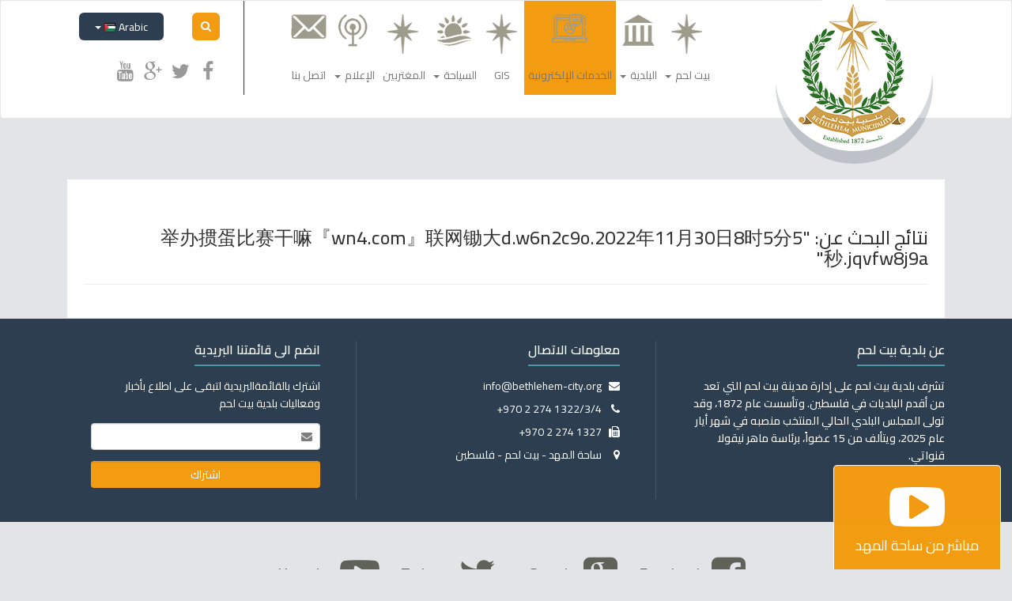

--- FILE ---
content_type: text/html; charset=UTF-8
request_url: https://bethlehem-city.org/search?q=%E4%B8%BE%E5%8A%9E%E6%8E%BC%E8%9B%8B%E6%AF%94%E8%B5%9B%E5%B9%B2%E5%98%9B%E3%80%8Ewn4.com%E3%80%8F%E8%81%94%E7%BD%91%E9%94%84%E5%A4%A7d.w6n2c9o.2022%E5%B9%B411%E6%9C%8830%E6%97%A58%E6%97%B65%E5%88%865%E7%A7%92.jqvfw8j9a
body_size: 7508
content:
<!DOCTYPE html>
<html lang="en">
<head>
    <meta charset="utf-8">
    <meta http-equiv="X-UA-Compatible" content="IE=edge">
    <meta name="viewport" content="width=device-width, initial-scale=1">
    <title>     نتائج البحث عن: - 举办掼蛋比赛干嘛『wn4.com』联网锄大d.w6n2c9o.2022年11月30日8时5分5秒.jqvfw8j9a -
    | بلدية بيت لحم </title>

        <!-- Bootstrap -->
    <link href="https://bethlehem-city.org/themes/bethlehem/plugins/bootstrap/css/bootstrap.min.css" rel="stylesheet">
    <link href="https://bethlehem-city.org/themes/bethlehem/plugins/weather-icons-master/weather-icons/weather-icons.css" rel="stylesheet">

    <script type="text/javascript" src="https://ajax.googleapis.com/ajax/libs/jquery/1.10.1/jquery.js"></script>
    <script src="https://bethlehem-city.org/themes/bethlehem/plugins/bootstrap/js/bootstrap.min.js"></script>
    <script src="https://bethlehem-city.org/themes/bethlehem/plugins/jquery-mousewheel/jquery.mousewheel.min.js"></script>


    <link href="https://bethlehem-city.org/themes/bethlehem/plugins/fonts/font-awesome/css/font-awesome.min.css" rel="stylesheet">
    <link href="https://bethlehem-city.org/themes/bethlehem/plugins/fonts/custom-icons/style.css" rel="stylesheet">

            <link href="https://bethlehem-city.org/themes/bethlehem/plugins/bootstrap/css/bootstrap-rtl.min.css" rel="stylesheet">
        <link href="https://bethlehem-city.org/themes/bethlehem/css/base/style_rtl.css?v=2.6" rel="stylesheet">
    
    <link href="https://bethlehem-city.org/themes/bethlehem/css/base/scroller_theme.min.css" rel="stylesheet">
    
            <link href="https://bethlehem-city.org/themes/bethlehem/css/default_colors.min.css?v=1.2" rel="stylesheet">
    
    <link href="https://bethlehem-city.org/themes/bethlehem/css/base/animate.css" rel="stylesheet">
    <link href="https://bethlehem-city.org/themes/bethlehem/css/base/css-loader.css" rel="stylesheet">
    <!-- HTML5 Shim and Respond.js IE8 support of HTML5 elements and media queries -->
    <!-- WARNING: Respond.js doesn't work if you view the page via file:// -->
    <!--[if lt IE 9]>
    <script src="https://oss.maxcdn.com/html5shiv/3.7.2/html5shiv.min.js"></script>
    <script src="https://oss.maxcdn.com/respond/1.4.2/respond.min.js"></script>
    <![endif]-->

<link rel="shortcut icon" href="/favicon.ico" type="image/x-icon">
<link rel="icon" href="/favicon.ico" type="image/x-icon">


<script type='text/javascript' src='https://platform-api.sharethis.com/js/sharethis.js#property=63c1e8df3d4c89001a1d5043&product=sop' async='async'></script>
</head>
<body ng-app="app">


<nav class="main-navbar navbar navbar-default navbar-fixed-top-x" role="navigation">
      <div class="container">

            <div class="col-md-3 col-sm-2 col-xs-12">
                <div class="navbar-header">
                    <button type="button" class="navbar-toggle collapsed" data-toggle="collapse" data-target="#navbar" aria-expanded="false" aria-controls="navbar">
                    <span class="sr-only">Menu</span>
                    <span class="icon-bar"></span>
                    <span class="icon-bar"></span>
                    <span class="icon-bar"></span>
                    </button>
                    <a class="navbar-brand" href="https://bethlehem-city.org">
                        <span class="logo-bg"></span>
                                            </a>
                </div>
            </div>

            <div class="col-md-9 col-sm-10 col-xs-12">

                <div id="navbar" class="navbar-collapse collapse">
                    <div class="row">
                        <div class="col-md-9 col-sm-12 col-xs-12">
                            <div class="plain-block top_menu-block top_menu-block top_menu-block-4">
    <ul class="nav navbar-nav mega-menu">
            
                                                    <li class=" dropdown bethlehem-menu-item  menu-">
                    
                                                            <a class="dropdown-toggle menu-item--4"  data-toggle="dropdown" href="/ar/bethlehem" title="بيت لحم"><i class="item-icon "></i> <span class="item-title">بيت لحم</span> <span class="caret"></span></a>
                                    
                <ul class="dropdown-menu" role="menu">
                    
                                                    <li class="menu-item-22570 #-menu-item menu-fa fa-info">
                    
                                                            <a class="dropdown-toggle menu-item--4"  data-toggle="dropdown" href="/ar/#" title="عن بيت لحم"><i class="item-icon fa fa-info"></i> <span class="item-title">عن بيت لحم</span> <span class="caret"></span></a>
                                    
                <ul class="dropdown-menu" role="menu">
                    
                                                                                                            <li class="menu-item-22571 عن-المدينة-menu-item menu-item--2 menu-"><a  href="/ar/عن-المدينة" title="عن بيت لحم"><i class="item-icon "></i> <span class="item-title">عن بيت لحم</span></a></li>
                                                                                    
                                                                                                            <li class="menu-item-22572 مؤسسات-المدينة-menu-item menu-item--2 menu-"><a  href="/ar/مؤسسات-المدينة" title="مؤسسات بيت لحم"><i class="item-icon "></i> <span class="item-title">مؤسسات بيت لحم</span></a></li>
                                                                                    
                                                                                                            <li class="menu-item-22573 التعليم-menu-item menu-item--2 menu-"><a  href="/ar/التعليم" title="قطاع التعليم"><i class="item-icon "></i> <span class="item-title">قطاع التعليم</span></a></li>
                                                                                    
                                                                                                            <li class="menu-item-22574 الحياة-الثقافية-menu-item menu-item--2 menu-"><a  href="/ar/الحياة-الثقافية" title="الحياة الثقافية"><i class="item-icon "></i> <span class="item-title">الحياة الثقافية</span></a></li>
                                                                                    
                                                                                                            <li class="menu-item-22575 الاقتصاد-menu-item menu-item--2 menu-"><a  href="/ar/الاقتصاد" title="الحياة الاقتصادية"><i class="item-icon "></i> <span class="item-title">الحياة الاقتصادية</span></a></li>
                                                                                    
                                                                                                            <li class="menu-item-22576 الحياة-السياسية-menu-item menu-item--2 menu-"><a  href="/ar/الحياة-السياسية" title="الحياة السياسية"><i class="item-icon "></i> <span class="item-title">الحياة السياسية</span></a></li>
                                                                                    
                                                                                                            <li class="menu-item-22577 الصحة-65-menu-item menu-item--2 menu-"><a  href="/ar/الصحة-65" title="قطاع الصحة"><i class="item-icon "></i> <span class="item-title">قطاع الصحة</span></a></li>
                                                                                                </ul>
            
                 </li>                     
                                                                                                            <li class="menu-item-22578 تاريخ-بيت-لحم-menu-item menu-item--2 menu-fa fa-history"><a  href="/ar/تاريخ-بيت-لحم" title="تاريخ بيت لحم"><i class="item-icon fa fa-history"></i> <span class="item-title">تاريخ بيت لحم</span></a></li>
                                                                                    
                                                                                                            <li class="menu-item-22579 المدن-المتوأمة-menu-item menu-item--2 menu-icon-location-city"><a  href="/ar/المدن-المتوأمة" title="المدن المتوأمة"><i class="item-icon icon-location-city"></i> <span class="item-title">المدن المتوأمة</span></a></li>
                                                                                    
                                                                                                            <li class="menu-item-22580 بيت-لحم-على-قائمة-التراث-العالمي-menu-item menu-item--2 menu-icon-library"><a  href="/ar/بيت-لحم-على-قائمة-التراث-العالمي" title="بيت لحم على قائمة التراث العالمي"><i class="item-icon icon-library"></i> <span class="item-title">بيت لحم على قائمة التراث العالمي</span></a></li>
                                                                                    
                                                                                                            <li class="menu-item-22581 أعمال-ترميم-كنيسة-المهد-menu-item menu-item--2 menu-fa fa-exclamation-triangle"><a  href="/ar/أعمال-ترميم-كنيسة-المهد" title="أعمال ترميم كنيسة المهد"><i class="item-icon fa fa-exclamation-triangle"></i> <span class="item-title">أعمال ترميم كنيسة المهد</span></a></li>
                                                                                    
                                                    <li class="menu-item-22582 #-menu-item menu-fa fa-bolt">
                    
                                                            <a class="dropdown-toggle menu-item--4"  data-toggle="dropdown" href="/ar/#" title="خطط ودراسات"><i class="item-icon fa fa-bolt"></i> <span class="item-title">خطط ودراسات</span> <span class="caret"></span></a>
                                    
                <ul class="dropdown-menu" role="menu">
                    
                                                    <li class="menu-item-22583 #-menu-item menu-">
                    
                                                            <a class="dropdown-toggle menu-item--4"  data-toggle="dropdown" href="/ar/#" title="خطة المدينة الإستراتيجية"><i class="item-icon "></i> <span class="item-title">خطة المدينة الإستراتيجية</span> <span class="caret"></span></a>
                                    
                <ul class="dropdown-menu" role="menu">
                    
                                                                                                            <li class="menu-item-22584 strategic-plan-menu-item menu-item--2 menu-No Icon"><a  href="/ar/strategic-plan" title="خطة المدينة الاستراتيجية 2018 - 2021"><i class="item-icon No Icon"></i> <span class="item-title">خطة المدينة الاستراتيجية 2018 - 2021</span></a></li>
                                                                                    
                                                                                                            <li class="menu-item-22585 outputs-of-the-development-planning-process-menu-item menu-item--2 menu-No Icon"><a  href="/ar/outputs-of-the-development-planning-process" title="خطة المدينة الإستراتيجية 2023-2026"><i class="item-icon No Icon"></i> <span class="item-title">خطة المدينة الإستراتيجية 2023-2026</span></a></li>
                                                                                                </ul>
            
                 </li>                     
                                                    <li class="menu-item-22586 #-menu-item menu-">
                    
                                                            <a class="dropdown-toggle menu-item--4"  data-toggle="dropdown" href="/ar/#" title="تحديث الخطة التنموية الإستراتيجية"><i class="item-icon "></i> <span class="item-title">تحديث الخطة التنموية الإستراتيجية</span> <span class="caret"></span></a>
                                    
                <ul class="dropdown-menu" role="menu">
                    
                                                                                                            <li class="menu-item-22587 sdip-2018-2021-updated-menu-item menu-item--2 menu-"><a  href="/ar/sdip-2018-2021-updated" title="تحديث الخطة لعام 2018"><i class="item-icon "></i> <span class="item-title">تحديث الخطة لعام 2018</span></a></li>
                                                                                    
                                                                                                            <li class="menu-item-22588 updated-sdip-2023-2026-menu-item menu-item--2 menu-"><a  href="/ar/updated-sdip-2023-2026" title="تحديث الخطة لعام 2023"><i class="item-icon "></i> <span class="item-title">تحديث الخطة لعام 2023</span></a></li>
                                                                                                </ul>
            
                 </li>                     
                                                                                                            <li class="menu-item-22589 الخطة-التنموية-الإستراتيجية-menu-item menu-item--2 menu-"><a  href="/ar/الخطة-التنموية-الإستراتيجية" title="خطط ودراسات"><i class="item-icon "></i> <span class="item-title">خطط ودراسات</span></a></li>
                                                                                                </ul>
            
                 </li>                                 </ul>
            
                 </li>                     
                                                    <li class=" dropdown municipality-menu-item  menu-">
                    
                                                            <a class="dropdown-toggle menu-item--4"  data-toggle="dropdown" href="/ar/municipality" title="البلدية"><i class="item-icon "></i> <span class="item-title">البلدية</span> <span class="caret"></span></a>
                                    
                <ul class="dropdown-menu" role="menu">
                    
                                                    <li class="menu-item-22591 عن-البلدية-menu-item menu-fa fa-info">
                    
                                                            <a class="dropdown-toggle menu-item--4"  data-toggle="dropdown" href="/ar/عن-البلدية" title="عن بلدية بيت لحم"><i class="item-icon fa fa-info"></i> <span class="item-title">عن بلدية بيت لحم</span> <span class="caret"></span></a>
                                    
                <ul class="dropdown-menu" role="menu">
                    
                                                                                                            <li class="menu-item-22592 عن-البلدية-56-menu-item menu-item--2 menu-"><a  href="/ar/عن-البلدية-56" title="عن بلدية بيت لحم"><i class="item-icon "></i> <span class="item-title">عن بلدية بيت لحم</span></a></li>
                                                                                    
                                                                                                            <li class="menu-item-22593 نبذة-عن-رئيس-بلدية-بيت-لحم-menu-item menu-item--2 menu-No Icon"><a  href="/ar/نبذة-عن-رئيس-بلدية-بيت-لحم" title="نبذة عن رئيس بلدية بيت لحم"><i class="item-icon No Icon"></i> <span class="item-title">نبذة عن رئيس بلدية بيت لحم</span></a></li>
                                                                                    
                                                                                                            <li class="menu-item-22594 المجلس-البلدي-menu-item menu-item--2 menu-"><a  href="/ar/المجلس-البلدي" title="المجلس البلدي"><i class="item-icon "></i> <span class="item-title">المجلس البلدي</span></a></li>
                                                                                    
                                                                                                            <li class="menu-item-22595 المجلس-الشبابي-menu-item menu-item--2 menu-"><a  href="/ar/المجلس-الشبابي" title="المجلس الشبابي"><i class="item-icon "></i> <span class="item-title">المجلس الشبابي</span></a></li>
                                                                                                </ul>
            
                 </li>                     
                                                    <li class="menu-item-22596 دوائر-البلدية-menu-item menu-fa fa-sitemap">
                    
                                                            <a class="dropdown-toggle menu-item--4"  data-toggle="dropdown" href="/ar/دوائر-البلدية" title="دوائر البلدية"><i class="item-icon fa fa-sitemap"></i> <span class="item-title">دوائر البلدية</span> <span class="caret"></span></a>
                                    
                <ul class="dropdown-menu" role="menu">
                    
                                                                                                            <li class="menu-item-22597 الهيكلية-التنظيمية1-menu-item menu-item--2 menu-"><a  href="/ar/الهيكلية-التنظيمية1" title="الهيكلية التنظيمية"><i class="item-icon "></i> <span class="item-title">الهيكلية التنظيمية</span></a></li>
                                                                                    
                                                                                                            <li class="menu-item-22598 administration-department-menu-item menu-item--2 menu-"><a  href="/ar/administration-department" title="دائرة الشؤون الإدارية"><i class="item-icon "></i> <span class="item-title">دائرة الشؤون الإدارية</span></a></li>
                                                                                    
                                                                                                            <li class="menu-item-22599 engineering-department-menu-item menu-item--2 menu-"><a  href="/ar/engineering-department" title="دائرة الهندسة"><i class="item-icon "></i> <span class="item-title">دائرة الهندسة</span></a></li>
                                                                                    
                                                                                                            <li class="menu-item-22600 health-department-menu-item menu-item--2 menu-"><a  href="/ar/health-department" title="دائرة الصحة"><i class="item-icon "></i> <span class="item-title">دائرة الصحة</span></a></li>
                                                                                    
                                                                                                            <li class="menu-item-22601 financial-department-menu-item menu-item--2 menu-"><a  href="/ar/financial-department" title="دائرة المالية"><i class="item-icon "></i> <span class="item-title">دائرة المالية</span></a></li>
                                                                                    
                                                                                                            <li class="menu-item-22602 public-relations-department-menu-item menu-item--2 menu-"><a  href="/ar/public-relations-department" title="دائرة العلاقات العامة والإعلام"><i class="item-icon "></i> <span class="item-title">دائرة العلاقات العامة والإعلام</span></a></li>
                                                                                    
                                                                                                            <li class="menu-item-22603 دائرة-التخطيط-والتطوير-menu-item menu-item--2 menu-"><a  href="/ar/دائرة-التخطيط-والتطوير" title="دائرة التخطيط والتطوير"><i class="item-icon "></i> <span class="item-title">دائرة التخطيط والتطوير</span></a></li>
                                                                                    
                                                                                                            <li class="menu-item-22604 quality-management-unit-menu-item menu-item--2 menu-"><a  href="/ar/quality-management-unit" title="وحدة إدارة الجودة "><i class="item-icon "></i> <span class="item-title">وحدة إدارة الجودة </span></a></li>
                                                                                    
                                                                                                            <li class="menu-item-22605 peace-center-menu-item menu-item--2 menu-"><a  href="/ar/peace-center" title="مركز السلام بيت لحم"><i class="item-icon "></i> <span class="item-title">مركز السلام بيت لحم</span></a></li>
                                                                                    
                                                                                                            <li class="menu-item-22606 mary-dotty-park-menu-item menu-item--2 menu-"><a  href="/ar/mary-dotty-park" title="حديقة ماري دوتي"><i class="item-icon "></i> <span class="item-title">حديقة ماري دوتي</span></a></li>
                                                                                    
                                                                                                            <li class="menu-item-22607 maaref-tax-committee-menu-item menu-item--2 menu-"><a  href="/ar/maaref-tax-committee" title="لجنة ضريبة المعارف"><i class="item-icon "></i> <span class="item-title">لجنة ضريبة المعارف</span></a></li>
                                                                                    
                                                                                                            <li class="menu-item-22608 حقائق-وأرقام-menu-item menu-item--2 menu-"><a  href="/ar/حقائق-وأرقام" title="حقائق وأرقام"><i class="item-icon "></i> <span class="item-title">حقائق وأرقام</span></a></li>
                                                                                                </ul>
            
                 </li>                     
                                                                                                            <li class="menu-item-22609 التقارير-المالية-menu-item menu-item--2 menu-fa fa-money"><a  href="/ar/التقارير-المالية" title="التقارير المالية"><i class="item-icon fa fa-money"></i> <span class="item-title">التقارير المالية</span></a></li>
                                                                                    
                                                    <li class="menu-item-22610 الانجازات-menu-item menu-icon-cup">
                    
                                                            <a class="dropdown-toggle menu-item--4"  data-toggle="dropdown" href="/ar/الانجازات" title="الانجازات"><i class="item-icon icon-cup"></i> <span class="item-title">الانجازات</span> <span class="caret"></span></a>
                                    
                <ul class="dropdown-menu" role="menu">
                    
                                                                                                            <li class="menu-item-22611 إنجازات-المجلس-البلدي-menu-item menu-item--2 menu-"><a  href="/ar/إنجازات-المجلس-البلدي" title="إنجازات المجلس البلدي"><i class="item-icon "></i> <span class="item-title">إنجازات المجلس البلدي</span></a></li>
                                                                                    
                                                                                                            <li class="menu-item-22612 خطة-التطوير-المؤسسي-menu-item menu-item--2 menu-"><a  href="/ar/خطة-التطوير-المؤسسي" title="خطة التطوير المؤسسي"><i class="item-icon "></i> <span class="item-title">خطة التطوير المؤسسي</span></a></li>
                                                                                    
                                                                                                            <li class="menu-item-22613 التقارير-السنوية-menu-item menu-item--2 menu-"><a  href="/ar/التقارير-السنوية" title="التقارير السنوية"><i class="item-icon "></i> <span class="item-title">التقارير السنوية</span></a></li>
                                                                                                </ul>
            
                 </li>                     
                                                    <li class="menu-item-22614 التنزيلات-menu-item menu-fa fa-download">
                    
                                                            <a class="dropdown-toggle menu-item--4"  data-toggle="dropdown" href="/ar/التنزيلات" title="Downloads"><i class="item-icon fa fa-download"></i> <span class="item-title">Downloads</span> <span class="caret"></span></a>
                                    
                <ul class="dropdown-menu" role="menu">
                    
                                                                                                            <li class="menu-item-22615 ملفات-menu-item menu-item--2 menu-"><a  href="/ar/ملفات" title="ملفات"><i class="item-icon "></i> <span class="item-title">ملفات</span></a></li>
                                                                                    
                                                                                                            <li class="menu-item-22616 استمارات-menu-item menu-item--2 menu-"><a  href="/ar/استمارات" title="استمارات"><i class="item-icon "></i> <span class="item-title">استمارات</span></a></li>
                                                                                                </ul>
            
                 </li>                     
                                                                                                            <li class="menu-item-22617 مشاريع-menu-item menu-item--2 menu-fa fa-line-chart"><a  href="/ar/مشاريع" title="مشاريع"><i class="item-icon fa fa-line-chart"></i> <span class="item-title">مشاريع</span></a></li>
                                                                                    
                                                                                                            <li class="menu-item-22618 u-solve-menu-item menu-item--2 menu-fa fa-star"><a  href="/ar/u-solve" title="مشروع U-Solve"><i class="item-icon fa fa-star"></i> <span class="item-title">مشروع U-Solve</span></a></li>
                                                                                                </ul>
            
                 </li>                     
                                                <li class="menu-item-22619 https://eservices.bethlehem-city.org/Eservices-menu-item menu-e_services force-http">
                        <a  href="https://eservices.bethlehem-city.org/Eservices" title="الخدمات الإلكترونية">
                            <i class="item-icon e_services force-http"></i> <span class="item-title">الخدمات الإلكترونية</span>

                        </a>
                    </li>
                                    
                                                <li class="menu-item-22620 https://bethlehemarea-gis.org/-menu-item menu-">
                        <a  href="https://bethlehemarea-gis.org/" title="GIS">
                            <i class="item-icon "></i> <span class="item-title">GIS</span>

                        </a>
                    </li>
                                    
                                                    <li class=" dropdown tourism-menu-item  menu-">
                    
                                                            <a class="dropdown-toggle menu-item--4"  data-toggle="dropdown" href="/ar/tourism" title="السياحة"><i class="item-icon "></i> <span class="item-title">السياحة</span> <span class="caret"></span></a>
                                    
                <ul class="dropdown-menu" role="menu">
                    
                                                                                                            <li class="menu-item-22622 عيد-الميلاد-المجيد-menu-item menu-item--2 menu-fa fa-tree"><a  href="/ar/عيد-الميلاد-المجيد" title="عيد الميلاد"><i class="item-icon fa fa-tree"></i> <span class="item-title">عيد الميلاد</span></a></li>
                                                                                    
                                                    <li class="menu-item-22623 الأماكن-السياحية-menu-item menu-icon-airplane">
                    
                                                            <a class="dropdown-toggle menu-item--4"  data-toggle="dropdown" href="/ar/الأماكن-السياحية" title="الاماكن السياحية"><i class="item-icon icon-airplane"></i> <span class="item-title">الاماكن السياحية</span> <span class="caret"></span></a>
                                    
                <ul class="dropdown-menu" role="menu">
                    
                                                                                                            <li class="menu-item-22624 الأماكن-الدينية-menu-item menu-item--2 menu-"><a  href="/ar/الأماكن-الدينية" title="الأماكن الدينية"><i class="item-icon "></i> <span class="item-title">الأماكن الدينية</span></a></li>
                                                                                    
                                                                                                            <li class="menu-item-22625 الأماكن-التاريخية-menu-item menu-item--2 menu-"><a  href="/ar/الأماكن-التاريخية" title="الأماكن التاريخية"><i class="item-icon "></i> <span class="item-title">الأماكن التاريخية</span></a></li>
                                                                                    
                                                                                                            <li class="menu-item-22626 heritage-sites-menu-item menu-item--2 menu-"><a  href="/ar/heritage-sites" title="الأماكن التراثية"><i class="item-icon "></i> <span class="item-title">الأماكن التراثية</span></a></li>
                                                                                    
                                                                                                            <li class="menu-item-22627 musuems-menu-item menu-item--2 menu-"><a  href="/ar/musuems" title="المتاحف"><i class="item-icon "></i> <span class="item-title">المتاحف</span></a></li>
                                                                                                </ul>
            
                 </li>                     
                                                    <li class="menu-item-22628 الفعاليات-menu-item menu-fa fa-calendar">
                    
                                                            <a class="dropdown-toggle menu-item--4"  data-toggle="dropdown" href="/ar/الفعاليات" title="فعاليات"><i class="item-icon fa fa-calendar"></i> <span class="item-title">فعاليات</span> <span class="caret"></span></a>
                                    
                <ul class="dropdown-menu" role="menu">
                    
                                                                                                            <li class="menu-item-22629 أجندة-الفعاليات-menu-item menu-item--2 menu-"><a  href="/ar/أجندة-الفعاليات" title="أجندة الفعاليات"><i class="item-icon "></i> <span class="item-title">أجندة الفعاليات</span></a></li>
                                                                                    
                                                                                                            <li class="menu-item-22630 مهرجانات-menu-item menu-item--2 menu-"><a  href="/ar/مهرجانات" title="مهرجانات"><i class="item-icon "></i> <span class="item-title">مهرجانات</span></a></li>
                                                                                    
                                                                                                            <li class="menu-item-22631 كيف-تطلب-دليلا-سياحيا-أو-باص-menu-item menu-item--2 menu-"><a  href="/ar/كيف-تطلب-دليلا-سياحيا-أو-باص" title="كيف تطلب دليلا سياحيا أو باص؟"><i class="item-icon "></i> <span class="item-title">كيف تطلب دليلا سياحيا أو باص؟</span></a></li>
                                                                                                </ul>
            
                 </li>                     
                                                                                                            <li class="menu-item-22632 فنادق-menu-item menu-item--2 menu-fa fa-building-o"><a  href="/ar/فنادق" title="فنادق"><i class="item-icon fa fa-building-o"></i> <span class="item-title">فنادق</span></a></li>
                                                                                    
                                                                                                            <li class="menu-item-22633 مطاعم-menu-item menu-item--2 menu-fa fa-cutlery"><a  href="/ar/مطاعم" title="مطاعم"><i class="item-icon fa fa-cutlery"></i> <span class="item-title">مطاعم</span></a></li>
                                                                                                </ul>
            
                 </li>                     
                                                <li class="menu-item-22634 https://www.bddc.ps/-menu-item menu-No Icon">
                        <a  href="https://www.bddc.ps/" title="المغتربين">
                            <i class="item-icon No Icon"></i> <span class="item-title">المغتربين</span>

                        </a>
                    </li>
                                    
                                                    <li class=" dropdown media-menu-item  menu-">
                    
                                                            <a class="dropdown-toggle menu-item--4"  data-toggle="dropdown" href="/ar/media" title="الإعلام"><i class="item-icon "></i> <span class="item-title">الإعلام</span> <span class="caret"></span></a>
                                    
                <ul class="dropdown-menu" role="menu">
                    
                                                    <li class="menu-item-22636 الأخبار-menu-item menu-fa fa-newspaper-o">
                    
                                                            <a class="dropdown-toggle menu-item--4"  data-toggle="dropdown" href="/ar/الأخبار" title="الأخبار"><i class="item-icon fa fa-newspaper-o"></i> <span class="item-title">الأخبار</span> <span class="caret"></span></a>
                                    
                <ul class="dropdown-menu" role="menu">
                    
                                                                                                            <li class="menu-item-22637 أخبار-البلدية-menu-item menu-item--2 menu-"><a  href="/ar/أخبار-البلدية" title="أخبار البلدية"><i class="item-icon "></i> <span class="item-title">أخبار البلدية</span></a></li>
                                                                                                </ul>
            
                 </li>                     
                                                    <li class="menu-item-22638 إعلانات-menu-item menu-fa fa-bullhorn">
                    
                                                            <a class="dropdown-toggle menu-item--4"  data-toggle="dropdown" href="/ar/إعلانات" title="إعلانات"><i class="item-icon fa fa-bullhorn"></i> <span class="item-title">إعلانات</span> <span class="caret"></span></a>
                                    
                <ul class="dropdown-menu" role="menu">
                    
                                                                                                            <li class="menu-item-22639 announcement-child-menu-item menu-item--2 menu-"><a  href="/ar/announcement-child" title="إعلانات"><i class="item-icon "></i> <span class="item-title">إعلانات</span></a></li>
                                                                                    
                                                                                                            <li class="menu-item-22640 عطاءات-menu-item menu-item--2 menu-"><a  href="/ar/عطاءات" title="عطاءات"><i class="item-icon "></i> <span class="item-title">عطاءات</span></a></li>
                                                                                    
                                                                                                            <li class="menu-item-22641 وظائف-شاغرة-menu-item menu-item--2 menu-"><a  href="/ar/وظائف-شاغرة" title="وظائف شاغرة"><i class="item-icon "></i> <span class="item-title">وظائف شاغرة</span></a></li>
                                                                                                </ul>
            
                 </li>                     
                                                                                                            <li class="menu-item-22642 مقالات-menu-item menu-item--2 menu-fa fa-file-text"><a  href="/ar/مقالات" title="المقالات"><i class="item-icon fa fa-file-text"></i> <span class="item-title">المقالات</span></a></li>
                                                                                    
                                                                                                            <li class="menu-item-22643 النشرة-الإخبارية-menu-item menu-item--2 menu-icon-mail"><a  href="/ar/النشرة-الإخبارية" title="النشرة الإخبارية"><i class="item-icon icon-mail"></i> <span class="item-title">النشرة الإخبارية</span></a></li>
                                                                                    
                                                                                                            <li class="menu-item-22644 gallery-menu-item menu-item--2 menu-fa fa-file-image-o"><a  href="/ar/gallery" title="معرض الصور"><i class="item-icon fa fa-file-image-o"></i> <span class="item-title">معرض الصور</span></a></li>
                                                                                    
                                                                                                            <li class="menu-item-22645 أرشيف-menu-item menu-item--2 menu-fa fa-archive"><a  href="/ar/أرشيف" title="أرشيف"><i class="item-icon fa fa-archive"></i> <span class="item-title">أرشيف</span></a></li>
                                                                                                </ul>
            
                 </li>                     
                                                <li class="menu-item-22646 contact-us-menu-item menu-">
                        <a  href="contact-us" title="اتصل بنا">
                            <i class="item-icon "></i> <span class="item-title">اتصل بنا</span>

                        </a>
                    </li>
                                                </ul>
    
</div>

                        </div>
                        <div class="col-md-3 col-sm-12 col-xs-12">
                            <div class="row">
                                <ul class="nav navbar-nav navbar-right">
                                       <div class="col-md-12 col-sm-6 col-xs-6">
                                        <li class="search_form_container">
                                               <form id="search_form" action="https://bethlehem-city.org/search" method="get">
                                                   <input id="input-search-field" type="text" name="q" class="form-control search-field" placeholder="Search..."/>
                                                   <div class="toggle-search-box"><i class="fa fa-search"></i></div>
                                                   <input type="submit" class="hidden"/>
                                               </form>

                                            </li>

                                            <li class="languages-list">
                                               <div class="dropdown">
                                                 <button class="btn btn-default dropdown-toggle" type="button" id="dropdownMenu1" data-toggle="dropdown">
                                                   Arabic <img src="https://bethlehem-city.org/assets/img/flags/ar.png" alt="ar"/>
                                                   <span class="caret"></span>
                                                 </button>
                                                 <ul class="dropdown-menu" role="menu" aria-labelledby="dropdownMenu1">
                                                                                                                                                                                                                                                                         <li role="presentation">
                                                         <a role="menuitem" tabindex="-1" href="/en">
                                                           <img src="https://bethlehem-city.org/assets/img/flags/en.png" alt="ar"/> <span class="switch-lang-name">English</span>
                                                         </a>
                                                       </li>
                                                                                                            
                                                 </ul>
                                               </div>
                                            </li>
                                       </div>
                                       <div class="col-md-12 col-sm-6 col-xs-6">

                                            <li class="social-icons">
                                                <div>
                                                    <a href="https://www.facebook.com/bethlehem.municipality" target="_blank" title="Facebook" class="facebook"><i class="fa fa-facebook"></i></a>
                                                    <a href="https://twitter.com/Bethlehem_PS" target="_blank" title="Twitter" class="twitter"><i class="fa fa-twitter"></i></a>
                                                    <a href="#" target="_blank" title="Google Plus" class="google-plus"><i class="fa fa-google-plus"></i></a>
                                                    <a href="https://www.youtube.com/channel/UCfOMAVl9SeMshQHQFncRNVA" target="_blank" title="Youtube" class="youtube"><i class="fa fa-youtube"></i></a>
                                                </div>
                                                                                                                                                                                                                                                                                                                                                                                                                                                                                                                                                                                  
                                                                                                                                                                
                                                            
                                                                                                                                                                                                                                                                                                                                                                              
                                                                                                                                                                                                                                                                    
                                                              
                                                                                                                                                                                                                                                                                                                                      
                                                                                                                        
                                                                                                                                                </li>
                                        </div>
                                  </ul>
                                </div>
                            </div>


                        </div>
                    </div>

                </div><!--/.nav-collapse -->
            </div>

      </div>
      <div class="clear clearfix"></div>
</nav>


 
    <div class="container">
        <div class="row">
            <div class="col-md-12 col-sm-12 col-xs-12">

                <div class="site-page-container categories-page">
        <div class="page-header">
            <h3>نتائج البحث عن: "举办掼蛋比赛干嘛『wn4.com』联网锄大d.w6n2c9o.2022年11月30日8时5分5秒.jqvfw8j9a"</h3>
        </div>
                    <div class="row">
    <div class="col-md-12 col-sm-12 col-xs-12">
        <div class="category-news-listing category-news-listing-">
            <div class="row">
                
                  <div class="col-md-12 col-sm-12 col-xs-12">
                        
                  </div>
            </div>
        </div>
    </div>
</div>

                </div>

            </div>
            <div class="col-xs-12">
                
            </div>
        </div>
    </div>

<div class="live-box">

    <div class="text">
        <a href="/ar/live">
            <i class="fa fa-youtube-play"></i>
            <span>
                مباشر من ساحة المهد
            </span>
        </a>
    </div>
<script type="text/javascript">

    $(document).ready(function() {

      setTimeout(function(){
        $('.live-box').show().addClass('animated bounceInUp');
      }, 2000);

    });

</script>

</div>




<footer>
    <div class="top-fluid container-fluid">
        <div class="container">
            <div class="row">
                <div class="col-md-12">

                    <div class="footer-top">
                        <div class="row">
                            <div class="col-md-4">
                            <div class="main-block footer_about-block footer_about-block footer_about-block-20">
    <div class="head">
        <div>
            <div class="title">
                <div class="line-hor"></div>
                عن بلدية بيت لحم
            </div>
            <div class="clearfix"></div>
        </div>
    </div>
    <div class="content">
        تشرف بلدية بيت لحم على إدارة مدينة بيت لحم التي تعد من أقدم البلديات في فلسطين. وتأسست عام 1872، وقد تولى المجلس البلدي الحالي المنتخب منصبه في شهر أيار عام 2025، ويتألف من 15 عضواً، برئاسة ماهر نيقولا قنواتي.

    </div>
</div>
                            </div>
                            <div class="footer_contact_info_wrapper col-md-4">
                                <div class="main-block footer_contact_info-block">
                                    <div class="head">
                                        <div>
                                            <div class="title">
                                                <div class="line-hor"></div>
                                                معلومات الاتصال
                                            </div>
                                            <div class="clearfix"></div>
                                        </div>
                                    </div>
                                    <div class="content">
                                        <ul class="contact-info-list list-inline">
                                            <li class="col-md-12 col-sm-6 col-xs-12"><i class="fa fa-envelope"></i> <span class="email"><a href="/cdn-cgi/l/email-protection" class="__cf_email__" data-cfemail="432a2d252c032126372b2f262b262e6e202a373a6d2c3124">[email&#160;protected]</a></span></li>
                                            <li class="col-md-12 col-sm-6 col-xs-12"><i class="fa fa-phone"></i> <span class="ltr">+970 2 274 1322/3/4</span></li>
                                            <li class="col-md-12 col-sm-6 col-xs-12"><i class="fa fa-fax"></i> <span class="ltr">+970 2 274 1327</span></li>
                                            <li class="col-md-12 col-sm-6 col-xs-12"><i class="fa fa-map-marker"></i> <span class="location">ساحة المهد - بيت لحم - فلسطين</span></li>
                                        </ul>
                                    </div>
                                </div>
                            </div>
                            <div class="col-md-4">
                                <div class="main-block footer_newsletter-block">
                                    <div class="head">
                                        <div>
                                            <div class="title">
                                                <div class="line-hor"></div>
                                                انضم الى قائمتنا البريدية
                                            </div>
                                            <div class="clearfix"></div>
                                        </div>
                                    </div>
                                    <div class="content">
                                        <div id="iframeWrapper" style="height: 50px;overflow: hidden;margin-bottom: 15px;display: none;">
                                            <iframe name="iframe" src="https://send.bluetd.com/subscribe" id="iframe" frameborder="0" width="290" height="270"></iframe>
                                        </div>

                                        <form id="newsletter-form" action="https://send.bluetd.com/subscribe" method="POST" accept-charset="utf-8" target="iframe">
                                            <div class="newsletter-hint">
                                                اشترك بالقائمةالبريدية لتبقى على اطلاع بأخبار وفعاليات بلدية بيت لحم
                                            </div>
                                            <div class="form-group">
                                                <i class="fa fa-envelope"></i>
                                                <input type="email" required="required" name="email" class="form-control" id="email"/>
                                                <input type="hidden" name="list" value="gbeliNmMlGHg6NAoyLF3cg"/>
                                                <input type="submit" class="form-control btn" value="اشتراك" id="submit"/>
                                            </div>
                                        </form>
                                        <script data-cfasync="false" src="/cdn-cgi/scripts/5c5dd728/cloudflare-static/email-decode.min.js"></script><script>
                                            $(document).ready(function(){
                                                $('#newsletter-form').on('submit', function(){
                                                    $('#iframeWrapper').attr('style', 'height: 50px;overflow: hidden;margin-bottom: 15px;display: block;');
                                                    setTimeout(function(){
                                                        $('#iframeWrapper').attr('style', 'height: 50px;overflow: hidden;margin-bottom: 15px;display: none;')
                                                    },3000);
                                                });
                                            });
                                        </script>
                                    </div>
                                </div>
                            </div>
                        </div>
                    </div>
                </div>
            </div>
        </div>
    </div>
    <div class="bottom-fluid container-fluid">
        <div class="container">

            <div class="row">
                <div class="col-md-12">
                    <div class="footer-social-icons">
                        <ul class="list-inline">
                            <li class="facebook"><a href="https://www.facebook.com/bethlehem.municipality" target="_blank" title="facebook"><i class="fa fa-facebook-square"></i> <span>Facebook</span></a></li>
                            <li class="google-plus"><a href="#" target="_blank" title="Google +"><i class="fa fa-google-plus-square"></i> <span>Google +</span></a></li>
                            <li class="twitter"><a href="https://twitter.com/Bethlehem_PS" target="_blank" title="Twitter"><i class="fa fa-twitter"></i> <span>Twitter</span></a></li>
                            <li class="youtube"><a href="https://www.youtube.com/channel/UCfOMAVl9SeMshQHQFncRNVA" target="_blank" title="Youtube"><i class="fa fa-youtube-play"></i> <span>Youtube</span></a></li>
                        </ul>
                    </div>
                </div>
            </div>
                                                                                                                                    <div class="row">
                <div class= "col-md-12">
                    <span class="site_copyrights">
                    كافة الحقوق محفوظة © 2026 بلدية بيت لحم.
                    </span>
                </div>
                <div class="clear clearfix"></div>
                <div class="col-md-12">

                    <div id="poweredbyblue"></div>

                </div>
            </div>
        </div>
    </div>
</footer>


<script src="https://bethlehem-city.org/themes/bethlehem/js/site.js"></script>

<script>


/*add poweredby blue*/
var script = document.createElement('script');
script.src = 'https://www.blue.ps/permanent-data/powered.js?lang=ar&rand='+Math.random();
document.documentElement.firstChild.appendChild(script);



</script>
        <script type="text/javascript">


          WebFontConfig = {
            google: { families: [ 'Ubuntu:300,400,500,700,300italic,400italic,500italic,700italic:latin' ] }
          };
          (function() {
            var wf = document.createElement('script');
            wf.src = ('https:' == document.location.protocol ? 'https' : 'http') +
              '://ajax.googleapis.com/ajax/libs/webfont/1/webfont.js';
            wf.type = 'text/javascript';
            wf.async = 'true';
            var s = document.getElementsByTagName('script')[0];
            s.parentNode.insertBefore(wf, s);
          })(); </script>


 <script>
        $(function(){
            $(window).resize(function(){
                resizeSubMenu();
            });
           resizeSubMenu();
        });
        function resizeSubMenu(){
            width = $('.container').width()
            $('.sub').css('width',width + 'px');
        }
</script>


<script type="text/javascript">
    $("#search_form .toggle-search-box").click(function(){
        $(this).parent().find('#input-search-field').fadeToggle(300);
        return false;
    });
</script>


<script defer src="https://static.cloudflareinsights.com/beacon.min.js/vcd15cbe7772f49c399c6a5babf22c1241717689176015" integrity="sha512-ZpsOmlRQV6y907TI0dKBHq9Md29nnaEIPlkf84rnaERnq6zvWvPUqr2ft8M1aS28oN72PdrCzSjY4U6VaAw1EQ==" data-cf-beacon='{"version":"2024.11.0","token":"e46cdd17026b4200af2c7360bd8bdf08","r":1,"server_timing":{"name":{"cfCacheStatus":true,"cfEdge":true,"cfExtPri":true,"cfL4":true,"cfOrigin":true,"cfSpeedBrain":true},"location_startswith":null}}' crossorigin="anonymous"></script>
</body>
</html>


--- FILE ---
content_type: text/css
request_url: https://bethlehem-city.org/themes/bethlehem/plugins/weather-icons-master/weather-icons/weather-icons.css
body_size: 1023
content:
/*!
 *  Weather Icons 1.1
 *  Weather themed icons for Bootstrap
 *  ------------------------------------------------------------------------------
* Maintained at http://erikflowers.github.io/weather-icons
 *  http://twitter.com/Erik_UX
 *
 *  License
 *  ------------------------------------------------------------------------------
 *  - Fpmt licensed under SIL OFL 1.1 -
 *    http://scripts.sil.org/OFL
 *  - CSS and LESS are licensed under MIT License -
 *    http://opensource.org/licenses/mit-license.html
 *  - Documentation licensed under CC BY 3.0 -
 *    http://creativecommons.org/licenses/by/3.0/
 *  - Inspired by and works great as a companion with Font Aweosme
 *    "Font Awesome by Dave Gandy - http://fontawesome.io"
 *
 *  Weather Icons Bootstrap Package Author - Erik Flowers - erik@helloerik.com
 *  ------------------------------------------------------------------------------
 *  Email: erik@helloerik.com
 *  Twitter: http://twitter.com/Erik_UX
 */
@font-face {
  font-family: 'weathericons';
  src: url('../fonts/weathericons-regular-webfont.eot');
  src: url('../fonts/weathericons-regular-webfont.eot?#iefix') format('embedded-opentype'), url('../fonts/weathericons-regular-webfont.woff') format('woff'), url('../fonts/weathericons-regular-webfont.ttf') format('truetype'), url('../fonts/weathericons-regular-webfont.svg#weathericons-regular-webfontRg') format('svg');
  font-weight: normal;
  font-style: normal;
}
.wi {
  display: inline-block;
  font-family: 'weathericons';
  font-style: normal;
  font-weight: normal;
  line-height: 1;
  -webkit-font-smoothing: antialiased;
  -moz-osx-font-smoothing: grayscale;
}
.wi-day-cloudy-gusts:before {
  content: "\f000";
}
.wi-day-cloudy-windy:before {
  content: "\f001";
}
.wi-day-cloudy:before {
  content: "\f002";
}
.wi-day-fog:before {
  content: "\f003";
}
.wi-day-hail:before {
  content: "\f004";
}
.wi-day-lightning:before {
  content: "\f005";
}
.wi-day-rain-mix:before {
  content: "\f006";
}
.wi-day-rain-wind:before {
  content: "\f007";
}
.wi-day-rain:before {
  content: "\f008";
}
.wi-day-showers:before {
  content: "\f009";
}
.wi-day-snow:before {
  content: "\f00a";
}
.wi-day-sprinkle:before {
  content: "\f00b";
}
.wi-day-sunny-overcast:before {
  content: "\f00c";
}
.wi-day-sunny:before {
  content: "\f00d";
}
.wi-day-storm-showers:before {
  content: "\f00e";
}
.wi-day-thunderstorm:before {
  content: "\f010";
}
.wi-cloudy-gusts:before {
  content: "\f011";
}
.wi-cloudy-windy:before {
  content: "\f012";
}
.wi-cloudy:before {
  content: "\f013";
}
.wi-fog:before {
  content: "\f014";
}
.wi-hail:before {
  content: "\f015";
}
.wi-lightning:before {
  content: "\f016";
}
.wi-rain-mix:before {
  content: "\f017";
}
.wi-rain-wind:before {
  content: "\f018";
}
.wi-rain:before {
  content: "\f019";
}
.wi-showers:before {
  content: "\f01a";
}
.wi-snow:before {
  content: "\f01b";
}
.wi-sprinkle:before {
  content: "\f01c";
}
.wi-storm-showers:before {
  content: "\f01d";
}
.wi-thunderstorm:before {
  content: "\f01e";
}
.wi-windy:before {
  content: "\f021";
}
.wi-night-alt-cloudy-gusts:before {
  content: "\f022";
}
.wi-night-alt-cloudy-windy:before {
  content: "\f023";
}
.wi-night-alt-hail:before {
  content: "\f024";
}
.wi-night-alt-lightning:before {
  content: "\f025";
}
.wi-night-alt-rain-mix:before {
  content: "\f026";
}
.wi-night-alt-rain-wind:before {
  content: "\f027";
}
.wi-night-alt-rain:before {
  content: "\f028";
}
.wi-night-alt-showers:before {
  content: "\f029";
}
.wi-night-alt-snow:before {
  content: "\f02a";
}
.wi-night-alt-sprinkle:before {
  content: "\f02b";
}
.wi-night-alt-storm-showers:before {
  content: "\f02c";
}
.wi-night-alt-thunderstorm:before {
  content: "\f02d";
}
.wi-night-clear:before {
  content: "\f02e";
}
.wi-night-cloudy-gusts:before {
  content: "\f02f";
}
.wi-night-cloudy-windy:before {
  content: "\f030";
}
.wi-night-cloudy:before {
  content: "\f031";
}
.wi-night-hail:before {
  content: "\f032";
}
.wi-night-lightning:before {
  content: "\f033";
}
.wi-night-rain-mix:before {
  content: "\f034";
}
.wi-night-rain-wind:before {
  content: "\f035";
}
.wi-night-rain:before {
  content: "\f036";
}
.wi-night-showers:before {
  content: "\f037";
}
.wi-night-snow:before {
  content: "\f038";
}
.wi-night-sprinkle:before {
  content: "\f039";
}
.wi-night-storm-showers:before {
  content: "\f03a";
}
.wi-night-thunderstorm:before {
  content: "\f03b";
}
.wi-celsius:before {
  content: "\f03c";
}
.wi-cloud-down:before {
  content: "\f03d";
}
.wi-cloud-refresh:before {
  content: "\f03e";
}
.wi-cloud-up:before {
  content: "\f040";
}
.wi-cloud:before {
  content: "\f041";
}
.wi-degrees:before {
  content: "\f042";
}
.wi-down-left:before {
  content: "\f043";
}
.wi-down:before {
  content: "\f044";
}
.wi-fahrenheit:before {
  content: "\f045";
}
.wi-horizon-alt:before {
  content: "\f046";
}
.wi-horizon:before {
  content: "\f047";
}
.wi-left:before {
  content: "\f048";
}
.wi-lightning:before {
  content: "\f016";
}
.wi-night-fog:before {
  content: "\f04a";
}
.wi-refresh-alt:before {
  content: "\f04b";
}
.wi-refresh:before {
  content: "\f04c";
}
.wi-right:before {
  content: "\f04d";
}
.wi-sprinkles:before {
  content: "\f04e";
}
.wi-strong-wind:before {
  content: "\f050";
}
.wi-sunrise:before {
  content: "\f051";
}
.wi-sunset:before {
  content: "\f052";
}
.wi-thermometer-exterior:before {
  content: "\f053";
}
.wi-thermometer-internal:before {
  content: "\f054";
}
.wi-thermometer:before {
  content: "\f055";
}
.wi-tornado:before {
  content: "\f056";
}
.wi-up-right:before {
  content: "\f057";
}
.wi-up:before {
  content: "\f058";
}
.wi-wind-west:before {
  content: "\f059";
}
.wi-wind-south-west:before {
  content: "\f05a";
}
.wi-wind-south-east:before {
  content: "\f05b";
}
.wi-wind-south:before {
  content: "\f05c";
}
.wi-wind-north-west:before {
  content: "\f05d";
}
.wi-wind-north-east:before {
  content: "\f05e";
}
.wi-wind-north:before {
  content: "\f060";
}
.wi-wind-east:before {
  content: "\f061";
}
.wi-smoke:before {
  content: "\f062";
}
.wi-dust:before {
  content: "\f063";
}
.wi-snow-wind:before {
  content: "\f064";
}
.wi-day-snow-wind:before {
  content: "\f065";
}
.wi-night-snow-wind:before {
  content: "\f066";
}
.wi-night-alt-snow-wind:before {
  content: "\f067";
}
.wi-day-sleet-storm:before {
  content: "\f068";
}
.wi-night-sleet-storm:before {
  content: "\f069";
}
.wi-night-alt-sleet-storm:before {
  content: "\f06a";
}
.wi-day-snow-thunderstorm:before {
  content: "\f06b";
}
.wi-night-snow-thunderstorm:before {
  content: "\f06c";
}
.wi-night-alt-snow-thunderstorm:before {
  content: "\f06d";
}
.wi-solar-eclipse:before {
  content: "\f06e";
}
.wi-lunar-eclipse:before {
  content: "\f070";
}
.wi-meteor:before {
  content: "\f071";
}
.wi-hot:before {
  content: "\f072";
}
.wi-hurricane:before {
  content: "\f073";
}
.wi-smog:before {
  content: "\f074";
}
.wi-alien:before {
  content: "\f075";
}
.wi-snowflake-cold:before {
  content: "\f076";
}
.wi-stars:before {
  content: "\f077";
}
.wi-moon-full:before {
  content: "\f078";
}
.wi-moon-waxing-gibbous:before {
  content: "\f079";
}
.wi-moon-waxing-quarter:before {
  content: "\f07a";
}
.wi-moon-waxing-crescent:before {
  content: "\f07b";
}
.wi-moon-young:before {
  content: "\f07c";
}
.wi-moon-new:before {
  content: "\f07d";
}
.wi-moon-old:before {
  content: "\f07e";
}
.wi-moon-waning-crescent:before {
  content: "\f080";
}
.wi-moon-waning-quarter:before {
  content: "\f081";
}
.wi-moon-waning-gibbous:before {
  content: "\f082";
}
.wi-night-partly-cloudy:before {
  content: "\f083";
}
